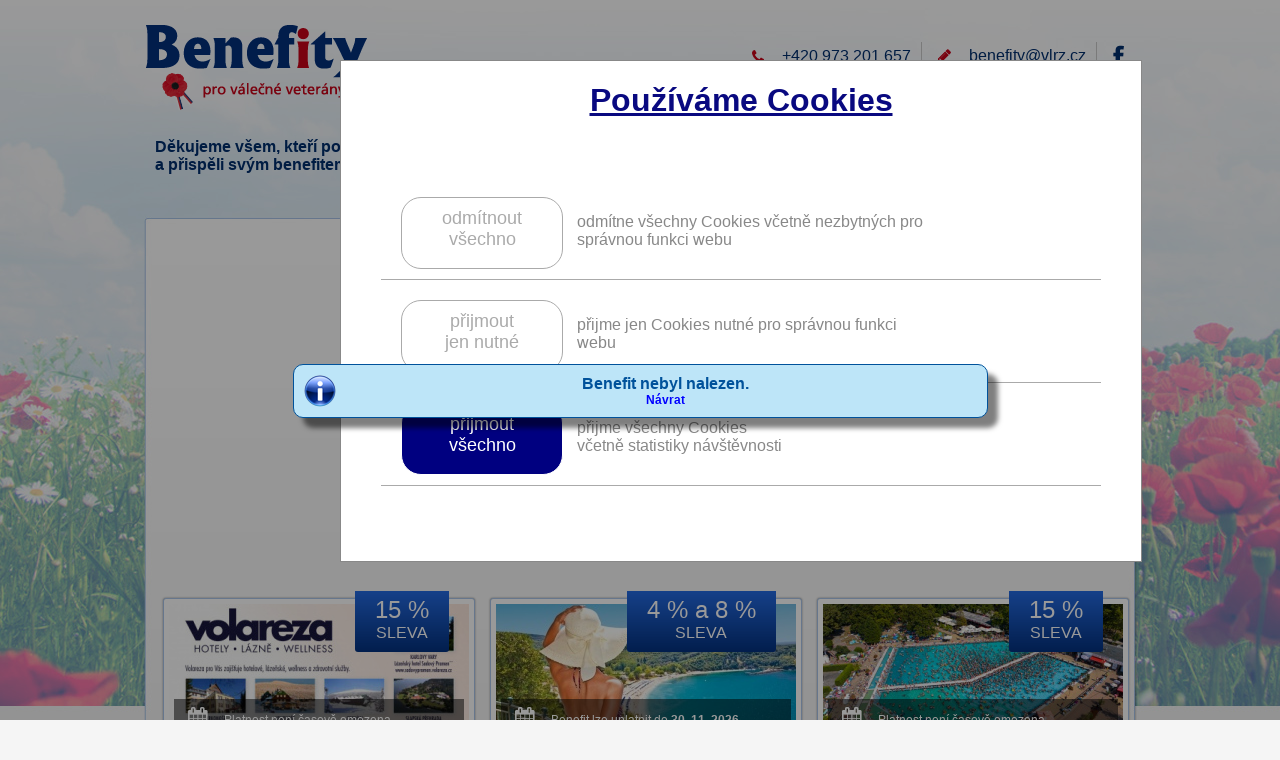

--- FILE ---
content_type: text/html; charset=UTF-8
request_url: http://www.benefity-veterani.cz/index.php?p=benefit-222-Vikend-pro-valecne-veterany-a-jejich-rodiny-v-Praze
body_size: 3044
content:
<!DOCTYPE HTML PUBLIC "-//W3C//DTD HTML 4.01 Transitional//EN">
<html>
  <head>
  <meta http-equiv="Content-Language" content="cs">
  <meta http-equiv="content-type" content="text/html; charset=utf-8">
  <meta name="generator" content="PSPad editor, www.pspad.com">
  <meta name="Author" content="Viktor Kubec">
  <meta name="description" content="Databáze benefitů pro válečné veterány.">
  <link rel="stylesheet" type="text/css" href="files/css.php?f=index">
  <link rel="stylesheet" type="text/css" href="files/css.php?f=index-veterani">
  <link rel="stylesheet" type="text/css" href="files/css.php?f=hlavni">
  <script type="text/javascript" src="files/js.php?f=select_go"></script>
  <script type="text/javascript" src="files/js.php?f=kontrola_form"></script>
  <script type="text/javascript" src="files/js.php?f=modal-panely"></script>
    <style type="text/css">
      img { border: 0px none; padding: 0px; margin: 0px; }
      #ma { padding: 0px; background: #7aa1e6 url('soubory/img/kraje-edit-poz.gif') top left no-repeat; width: 200px; font-size: 1px; }
    </style>
    <script language="JavaScript" type="text/javascript">
      <!--
        function mapa(kolik) {
          if(kolik < 8) {
            document.getElementById('ma').style.backgroundPosition = "0px -"+(kolik*160)+"px";
          } else {
            document.getElementById('ma').style.backgroundPosition = "-200px -"+((kolik-7)*160)+"px";
          }
        }
      // -->
    </script>
    

    
  <title>Benefity pro válečné veterány</title>
  </head>
  <body class="benefit">
      <center>

      <h1 class="nadpis">Databáze benefitů pro válečné veterány</h1>
      <h1 class="nadpis">Benefity pro válečné veterány</h1>
        <div class="o-hlavicka">
            <a href="index.php" class="logo">&nbsp;</a>
            
            <table class="h-kontakt" border="0">
                <tr>
                    <td class="tel">&nbsp;+420&nbsp;973&nbsp;201&nbsp;657</td>
                    <td class="mail">&nbsp;<a href="mailto:benefity&#64;vlrz.cz">benefity&#64;<!--  -->vlrz.cz</a></td>
                    <td><a href="https://www.facebook.com/benefityveterani/"><img src="soubory/img/ikona-fb.png" alt="f"></a></td>
                </tr>
                <tr>
                    <td colspan="3"><b><a href="index.php?p=registrace">Přihlásit</a></b></td>
                </tr>

                <tr>
                    <td colspan="4">
                        <form method="post" action="index.php?p=hledat">
                            <input type="text" name="hledat" style="width:315px;margin-right:10px;margin-top:5px;" placeholder="hledat">
                            <input type="hidden" name="cas-hledani" value="1769107066">
                            <input type="submit" value="hledat" style="margin-top:5px;">
                        </form>
                    </td>
                </tr>

            </table>
            <br><br><br><br><br><br>

            
            <a href="index.php?p=nabidnout_benefit" class="tlac-cerveny tlac-nabidl">RÁD&nbsp;BYCH&nbsp;NABÍDL NOVÝ&nbsp;BENEFIT</a>
            <a href="index.php?p=registrace" class="tlac-cerveny tlac-registrujte">ZAREGISTRUJTE&nbsp;SE<br>ZÍSKÁTE&nbsp;DALŠÍ&nbsp;VÝHODY</a>
            <div class="h-dekujeme">
                Děkujeme všem, kteří podpořili tento projekt<br> a přispěli svým benefitem.
            </div>



            <hr class="clear">
        </div>



        











<div class="tabulka-cookies">
    <h1>Používáme Cookies</h1>

    <br><br>

    <div class="radek">
        <a href="index.php?p=benefit-222-Vikend-pro-valecne-veterany-a-jejich-rodiny-v-Praze&amp;a=203b35afb43754b16aeed54943c18bdc" class="tlacitko sede">odmítnout<br>všechno</a>
        <div class="txt">odmítne všechny Cookies včetně nezbytných pro správnou funkci webu</div>
    </div>

    <div class="radek">
        <a href="index.php?p=benefit-222-Vikend-pro-valecne-veterany-a-jejich-rodiny-v-Praze&amp;a=742eadb8c225fe746b9c99e6fa0ef605" class="tlacitko sede">přijmout<br>jen nutné</a>
        <div class="txt">přijme jen Cookies nutné pro správnou funkci webu</div>
    </div>

    <div class="radek">
        <a href="index.php?p=benefit-222-Vikend-pro-valecne-veterany-a-jejich-rodiny-v-Praze&amp;a=045f2ffdc114009ffd2e768453b3afd9" class="tlacitko modre">přijmout<br>všechno</a>
        <div class="txt">přijme všechny Cookies<br>včetně statistiky návštěvnosti</div>
    </div>

</div>
<img src="soubory/img/maskBG.png" class="modal-pozadi">



            <div class="hlavni">
                <center>
            
<br><br><br><br><br><br><br><br><center>
<div class="message_info">
<div>Benefit nebyl nalezen.
<br><span class="dopln"><a href="index.php">Návrat</a></span>
</div>
</div></center>

<br><br><br><br><br><br><br><br><br>
                    <div class="p-benefit">
                        <center>
                    
                        <table class="p-benefit" cellspacing="0" cellpadding="0">
                            <tr>
                                <td colspan="3" class="obr" style="background-image:url('soubory/OBR/PREHLED/OBR-2.jpg');">
                                    <div class="sleva"><b>15 %</b><br>SLEVA</div>
                                    <a href="index.php?p=benefit-2-Vyuzijte-zvyhodnene-nabidky-pobytu-ve-vsech-zarizenich-VLRZ,-p.-o." class="prouzek"><br><span>Platnost není časově omezena.</span><br><br></a>
                                </td>
                            </tr>
                            <tr>
                                <td colspan="3" class="nadpis" style="overflow:hidden;"><a href="index.php?p=benefit-2-Vyuzijte-zvyhodnene-nabidky-pobytu-ve-vsech-zarizenich-VLRZ,-p.-o.">Využijte zvýhodněné nabídky pobytu ve všech zařízeních VLRZ, p. o.</a></td>
                            </tr>
                            <tr>
                                <td class="logo"><a href="https://www.volareza.cz/" class="sponzor-logo-1" style="background-image:url('soubory/OBR/LOGA/LOGO-S-2.jpg');">&nbsp;</a></td>
                                <td style="text-align:center;"><img src="soubory/kraje/mapka-11100010011101.png" alt='kraje'></td>
                                <td><a href="index.php?p=benefit-2-Vyuzijte-zvyhodnene-nabidky-pobytu-ve-vsech-zarizenich-VLRZ,-p.-o." class="benefit-sipka">&nbsp;</a></td>
                            </tr>
                        </table>
                    
                        </center>
                    </div>


                    <div class="p-benefit">
                        <center>
                    
                        <table class="p-benefit" cellspacing="0" cellpadding="0">
                            <tr>
                                <td colspan="3" class="obr" style="background-image:url('soubory/OBR/PREHLED/OBR-23.jpg');">
                                    <div class="sleva"><b>4&nbsp;%&nbsp;a&nbsp;8 %</b><br>SLEVA</div>
                                    <a href="index.php?p=benefit-23-Dovolena-a-zajezdy-za-zvyhodnene-ceny-u-cestovni-kancelare-Alexandria." class="prouzek"><br><span>Benefit lze uplatnit do <b>30.&nbsp;11.&nbsp;2026</b></span><br><br></a>
                                </td>
                            </tr>
                            <tr>
                                <td colspan="3" class="nadpis" style="overflow:hidden;"><a href="index.php?p=benefit-23-Dovolena-a-zajezdy-za-zvyhodnene-ceny-u-cestovni-kancelare-Alexandria.">Dovolená a zájezdy za zvýhodněné ceny u cestovní kanceláře Alexandria.</a></td>
                            </tr>
                            <tr>
                                <td class="logo"><a href="http://www.alexandria.cz/" class="sponzor-logo-1" style="background-image:url('soubory/OBR/LOGA/LOGO-S-23.jpg');">&nbsp;</a></td>
                                <td style="text-align:center;"><img src="soubory/kraje/mapka-11111110111111.png" alt='kraje'></td>
                                <td><a href="index.php?p=benefit-23-Dovolena-a-zajezdy-za-zvyhodnene-ceny-u-cestovni-kancelare-Alexandria." class="benefit-sipka">&nbsp;</a></td>
                            </tr>
                        </table>
                    
                        </center>
                    </div>


                    <div class="p-benefit">
                        <center>
                    
                        <table class="p-benefit" cellspacing="0" cellpadding="0">
                            <tr>
                                <td colspan="3" class="obr" style="background-image:url('soubory/OBR/PREHLED/OBR-74.jpg');">
                                    <div class="sleva"><b>15 %</b><br>SLEVA</div>
                                    <a href="index.php?p=benefit-74-Relaxace-v-madarskych-laznich-Harkany-za-zvyhodnene-ceny." class="prouzek"><br><span>Platnost není časově omezena</span><br><br></a>
                                </td>
                            </tr>
                            <tr>
                                <td colspan="3" class="nadpis" style="overflow:hidden;"><a href="index.php?p=benefit-74-Relaxace-v-madarskych-laznich-Harkany-za-zvyhodnene-ceny.">Relaxace v maďarských lázních Harkány za zvýhodněné ceny.</a></td>
                            </tr>
                            <tr>
                                <td class="logo"><a href="https://harkany.cz/" class="sponzor-logo-1" style="background-image:url('soubory/OBR/LOGA/LOGO-S-74.jpg');">&nbsp;</a></td>
                                <td style="text-align:center;"><img src="soubory/kraje/mapka-00000000000000.png" alt='kraje'></td>
                                <td><a href="index.php?p=benefit-74-Relaxace-v-madarskych-laznich-Harkany-za-zvyhodnene-ceny." class="benefit-sipka">&nbsp;</a></td>
                            </tr>
                        </table>
                    
                        </center>
                    </div>

                </center>
            </div>








        <hr class="clear">

        <div class="paticka">
            <center>
        
            <div class="paticka-text">
                <br>
                Provozovatel Benefity pro válečné veterány : <a href="http://www.volareza.cz">Vojenská lázeňská a rekreační zařízení</a>
                <!--<img src="soubory/img/logo-paticka.png" alt="Volareza" style="margin-left:20px;">-->

                    <a href="index.php?p=podminky" style="font-size:14px;font-weight:bold;color:#636363;float:right;text-decoration:none;">Podmínky</a><br>
                <p>
                    Magnitogorská&nbsp;1494/12, Praha&nbsp;10 Vršovice, 101&nbsp;00 | IČ:00000582 DIČ:CZ00000582   |   organizace je zapsána u živnostenského Úřadu městské části Praha&nbsp;10
                    Služba není provozována v rámci podnikatelské činnosti. Je určena výhradně pro oprávněné osoby z řad válečných veteránů dle zákona č.&nbsp;170/2002&nbsp;Sb., 
                    o&nbsp;válečných veteránech.<br> Zveřejnění benefitu a jeho čerpání nepodléhá žádným poplatkům či provizím ve vztahu k&nbsp;provozovateli.
                </p>
                <hr class="clear">
            </div>
            
            <br><br>
            </center>
            <hr class="clear">
        </div>










        </center>




    </body>
</html>


--- FILE ---
content_type: text/css;charset=UTF-8
request_url: http://www.benefity-veterani.cz/files/css.php?f=index-veterani
body_size: 227
content:
/* CSS Document */

body
{
  background-image:url('../soubory/img/pozadi-mak.jpg');
}

body.benefit, body.editobsah, body.podminky, body.nabidnout_benefit, body.imgben, body.imgtop, body.novinky, body.registrace, body.registrovano, body.dokoncit, body.zmenahesla, body.zapomenuteheslo, body.potvrzeni, body.zrusitucet
{
  background-image:url('../soubory/img/pozadi-mak-detail.jpg');
}













--- FILE ---
content_type: text/css;charset=UTF-8
request_url: http://www.benefity-veterani.cz/files/css.php?f=hlavni
body_size: 1490
content:
/* CSS Document */

/* == Chybove tabulky == */
.message_info, .message_success, .message_warning, .message_error, .message_validation {
    border: 1px solid;
    margin: 10px 0px;
    background-repeat: no-repeat;
    background-position: 10px center;
    font:bold 16px arial, tahoma, verdana;
    -moz-border-radius:10px;
    border-radius:10px;
    width:70%;
    -moz-box-shadow: 3px 3px 5px rgba(0,0,0,.5);
    -webkit-box-shadow: 10px 10px 5px rgba(0,0,0,.5);
    box-shadow: 10px 10px 5px rgba(0,0,0,.5);
    position:relative;
    z-index:250;
}
.message_info {
    color: #00529B;
    background-color: #BDE5F8;
    background-image: url('../soubory/message/info.png');
}
.message_success {
    color: #4F8A10;
    background-color: #DFF2BF;
    background-image: url('../soubory/message/ok.png');
}
.message_warning {
    color: #9F6000;
    background-color: #FEEFB3;
    background-image: url('../soubory/message/warning.png');
}
.message_error {
    color: #D8000C;
    background-color: #FFBABA;
    background-image: url('../soubory/message/stop.png');
}
.message_validation {
    color: #D63301;
    background-color: #FFCCBA;
    background-image: url('../soubory/message/error.png');
}

.message_info span.dopln, .message_success span.dopln, .message_warning span.dopln, .message_error span.dopln, .message_validation span.dopln
{
    font-size:12px;
    color:black;
}

.message_info a, .message_success a, .message_warning a, .message_error a, .message_validation a
{
    color:blue;
    text-decoration:none;
}

.message_info a:hover, .message_success a:hover, .message_warning a:hover, .message_error a:hover, .message_validation a:hover
{
    color:red;
}

.message_info div, .message_success div, .message_warning div, .message_error div, .message_validation div
{
    margin:10px 0px 10px 50px;
}



/* IKONY */
.Ikona, .IkonaPlus, .IkonaEdit, .IkonaDel, .IkonaDelOdp, .IkonaDelN, .IkonaAktivni, .IkonaPredat, .IkonaPredatG, .IkonaNeaktivni, .IkonaKos, .IkonaOznaceno, .IkonaNeoznaceno, .IkonaUkol, .IkonaLogistikaA, .IkonaLogistikaN, .IkonaKalendar, .IkonaLupa, .IkonaAuto, .IkonaTiskarna, .IkonaBublina, .IkonaBublinaR, .IkonaNahoru, .IkonaDolu, .IkonaPauza, .IkonaPlay, .IkonaNeplay, .IkonaOko  
{
  border:0px;
  display:block;
  width:16px;
  height:16px;
  float:right;
  margin-left:1px;
  text-decoration:none;
  background-repeat:no-repeat;
  background-position:center center;
  cursor:pointer;
}

.IkonaPlus
{
  background-image:url('../soubory/IKONY/PLUS.gif');
}

.IkonaEdit
{
  background-image:url('../soubory/IKONY/EDIT.gif');
}

.IkonaDel
{
  background-image:url('../soubory/IKONY/DELETE_B.gif');
}

.IkonaDel:hover
{
  background-image:url('../soubory/IKONY/DELETE.gif');
}

.IkonaDelOdp
{
  background-image:url('../soubory/IKONY/DELETE_O.gif');
}

.IkonaDelN
{
  background-image:url('../soubory/IKONY/DELETE_n.gif');
}

.IkonaDelOdp:hover
{
  background-image:url('../soubory/IKONY/DELETE.gif');
}

.IkonaAktivni
{
  background-image:url('../soubory/IKONY/AKTIVNI.gif');
}

.IkonaNeaktivni
{
  background-image:url('../soubory/IKONY/NEAKTIVNI.gif');
}

.IkonaKos
{
  background-image:url('../soubory/IKONY/KOS.gif');
}

.IkonaOznaceno
{
  background-image:url('../soubory/IKONY/CHECKED.gif');
}

.IkonaNeoznaceno
{
  background-image:url('../soubory/IKONY/UNCHECKED.gif');
}

.IkonaPredat
{
  background-image:url('../soubory/IKONY/UKOL.gif');
}

.IkonaPredatG
{
  background-image:url('../soubory/IKONY/DOKUMENT_ADD.gif');
}


.IkonaKalendar
{
  background-image:url('../soubory/IKONY/KALENDAR.gif');
}

.IkonaLupa
{
  background-image:url('../soubory/IKONY/LUPA.gif');
}

.IkonaAuto
{
  background-image:url('../soubory/IKONY/AUTO.gif');
}

.IkonaTiskarna
{
  background-image:url('../soubory/IKONY/TISKARNA.gif');
}

.IkonaBublina
{
  background-image:url('../soubory/IKONY/BUBLINA.gif');
}

.BublinaR
{
  background-image:url('../soubory/IKONY/BUBLINA_R.gif');
}

.IkonaNahoru
{
  background-image:url('../soubory/IKONY/NAHORU.gif');
}

.IkonaDolu
{
  background-image:url('../soubory/IKONY/DOLU.gif');
}

.IkonaNahoru:hover
{
  background-image:url('../soubory/IKONY/NAHORU_A.gif');
}

.IkonaDolu:hover
{
  background-image:url('../soubory/IKONY/DOLU_A.gif');
}

.IkonaPauza
{
  background-image:url('../soubory/IKONY/PAUZA.gif');
}

.IkonaPlay
{
  background-image:url('../soubory/IKONY/PLAY.gif');
}


.IkonaNeplay
{
  background:none;
}

.IkonaNePlay:hover
{
  background-image:url('../soubory/IKONY/NEPLAY.gif');
}

.IkonaOko
{
  background-image:url('../soubory/IKONY/OKO.png');
}

.Lock
{
  background-image:url('../soubory/IKONY/LOCK.gif');
}



span.IkonaOznaceno, span.IkonaPlay, span.IkonaNePlay, span.IkonaBublina, span.IkonaPauza, span.IkonaKos, span.IkonaPredat, span.IkonaPredatG, span.IkonaOko
{
  opacity:0.0;
}

.Like60A
{
  width:60px;
  height:60px;
  float:none;
  margin-left:20px;
  background-image:url('../soubory/IKONY/LIKE-60-A.png')
}

.Like60N
{
  width:60px;
  height:60px;
  float:none;
  margin-left:20px;
  background-image:url('../soubory/IKONY/LIKE-60-N.png')
}

.Like32
{
  width:32px;
  height:32px;
  float:none;
  margin-left:20px;
  background-position:left top;
  background-repeat:no-repeat;
  text-align:right;
  padding-top:7px;
  font-size:16px;
  font-weight:normal;
  font-family:verdana, tahoma, arial;
  color:#aaa;
  background-image:url('../soubory/IKONY/LIKE-32-A.png')
}

.Nelike
{
  width:140px;
  background-image:url('../soubory/IKONY/LIKE-32-N.png')
}

/*  --  INFORMACNI BUBLINA  --  */


a.tooltip {
	cursor: help;
	z-index: 0;
	position:relative;
}
a.tooltip em {
	display: none;
	font-style:normal;
}
a.tooltip:hover {
	font-size: 100%;

}
a.tooltip:hover em {
	display: block !important;
	position: absolute;
	top: -20px;
	left: 60px;
	width: 300px;
	background: #336699;
	color: #fff;
	padding: 10px;
	text-decoration: none;
	z-index: 10;
	font-size: 90%;
}
a.tooltip span {
	display: none;
}










--- FILE ---
content_type: text/javascript;charset=UTF-8
request_url: http://www.benefity-veterani.cz/files/js.php?f=kontrola_form
body_size: 2167
content:
// JavaScript Document


function kontrola_form(id_form)
{
    var kontrola = true; 
    var frm  = document.getElementById(id_form);
    var elms = document.getElementsByTagName('input');
   
    for (i = 0; i < elms.length; i++)
    {

        if (elms[i].name.indexOf("pov") == 0)
        {

            if (elms[i].value == '')
            {
                form_zcervenat(elms[i].id);
                kontrola = false;
            }
            else
            {
                form_odcervenat(elms[i].id);
            }

        }

//      pokud input name zacina na mailp
        if (elms[i].name.indexOf("mailp") == 0)
        {

            if (elms[i].value == '')
            {
                form_zcervenat(elms[i].id);
                kontrola = false;
            }
            else
            {

                if (validateEmail(elms[i].value))
                {
                    form_odcervenat(elms[i].id);
                }
                else
                {
                    form_zcervenat(elms[i].id);
                    kontrola = false;
                    alert('Platný e-mail je povinný údaj.');
                }

            }

        }

    }
    
    if (kontrola == true)
    {
        frm.action = 'index.php?p=odeslat';
    }

    return kontrola;

}

function validateEmail(email) 
{
    var re = /^(([^<>()\[\]\\.,;:\s@"]+(\.[^<>()\[\]\\.,;:\s@"]+)*)|(".+"))@((\[[0-9]{1,3}\.[0-9]{1,3}\.[0-9]{1,3}\.[0-9]{1,3}])|(([a-zA-Z\-0-9]+\.)+[a-zA-Z]{2,}))$/;
    return re.test(email);
}

function form_zcervenat(id)
{

    document.getElementById(id).style.backgroundColor = 'yellow';
    document.getElementById(id).style.border = '2px solid red';
    

}

function form_odcervenat(id)
{
    document.getElementById(id).style.backgroundColor = 'white';
    document.getElementById(id).style.borderTop = '1px solid #bbb';
    document.getElementById(id).style.borderLeft = '1px solid #bbb';
    document.getElementById(id).style.borderBottom = '1px solid #ddd';
    document.getElementById(id).style.borderRight = '1px solid #ddd';
}


--- FILE ---
content_type: text/javascript;charset=UTF-8
request_url: http://www.benefity-veterani.cz/files/js.php?f=select_go
body_size: 125
content:
// JavaScript Document

function go(s)
{
var t=s.options[s.selectedIndex].value;
if (t!="") window.location.href=t;
}


--- FILE ---
content_type: text/javascript;charset=UTF-8
request_url: http://www.benefity-veterani.cz/files/js.php?f=modal-panely
body_size: 2450
content:

function zmenaMailu(verze)
{


    let link = '';

    if (verze == 'A')
    {
        link = 'index.php';
    }
    else if (verze == 'V')
    {
        link = 'index.php';
    }

    let mPanel = modalOkno(500, 250);
    let nadpis = document.createElement('h2');
    let form = document.createElement('form');
    let txtMail = document.createElement('input');
    let subPoslat = document.createElement('input');
    let hiddenAkce = document.createElement('input');
    let zrusit = document.createElement('a');

    mPanel.style.textAlign = 'center';

    nadpis.style.textAlign = 'center';
    nadpis.style.marginBottom = '20px';
    nadpis.innerText = 'Změnit e-mail';

    form.action = link;
    form.method = 'post';
    form.style.textAlign = 'center';

    txtMail.style.display = 'block';
    txtMail.placeholder = 'nova adresa';
    txtMail.name = 'novyMail';
    txtMail.style.fontSize = '16px';
    txtMail.style.width = '400px';
    txtMail.style.marginLeft = '50px';
    txtMail.style.marginBottom = '20px';

    subPoslat.type = 'submit';
    subPoslat.value = 'Uložit';
    subPoslat.style.display = 'inline-block';

    zrusit.innerText = 'Zpět';
    zrusit.href = 'index.php';
    zrusit.style.display = 'inline-block';
    zrusit.style.marginLeft = '20px';

    hiddenAkce.type = 'hidden';
    hiddenAkce.name = 'a';
    hiddenAkce.value = '0afca633665e4e0ecce17609aeffe60e';

    mPanel.appendChild(nadpis);
    mPanel.appendChild(form);
    form.appendChild(txtMail);
    form.appendChild(subPoslat);
    form.appendChild(zrusit);
    form.appendChild(hiddenAkce);


}


function modalOkno(Mwidth, Mheight)
{

    let bodys = document.getElementsByTagName('body');
    let body = bodys[0];
    let modalGif = document.createElement('img');
    modalGif.src = 'soubory/img/maskBG.png';
    modalGif.className = 'modal-pozadi';

    let modalPanel = document.createElement('div');
    modalPanel.style.width = Mwidth;
    modalPanel.style.height = Mheight;
    modalPanel.style.zIndex = '210';
    modalPanel.style.position = 'absolute';
    modalPanel.style.top = '80px';
    modalPanel.style.left = '50%';
    modalPanel.style.marginLeft = '-' + Math.round((Mwidth / 2)) + 'px';
    modalPanel.style.backgroundColor = 'white';

    body.appendChild(modalPanel);
    body.appendChild(modalGif);

    return modalPanel;

}




